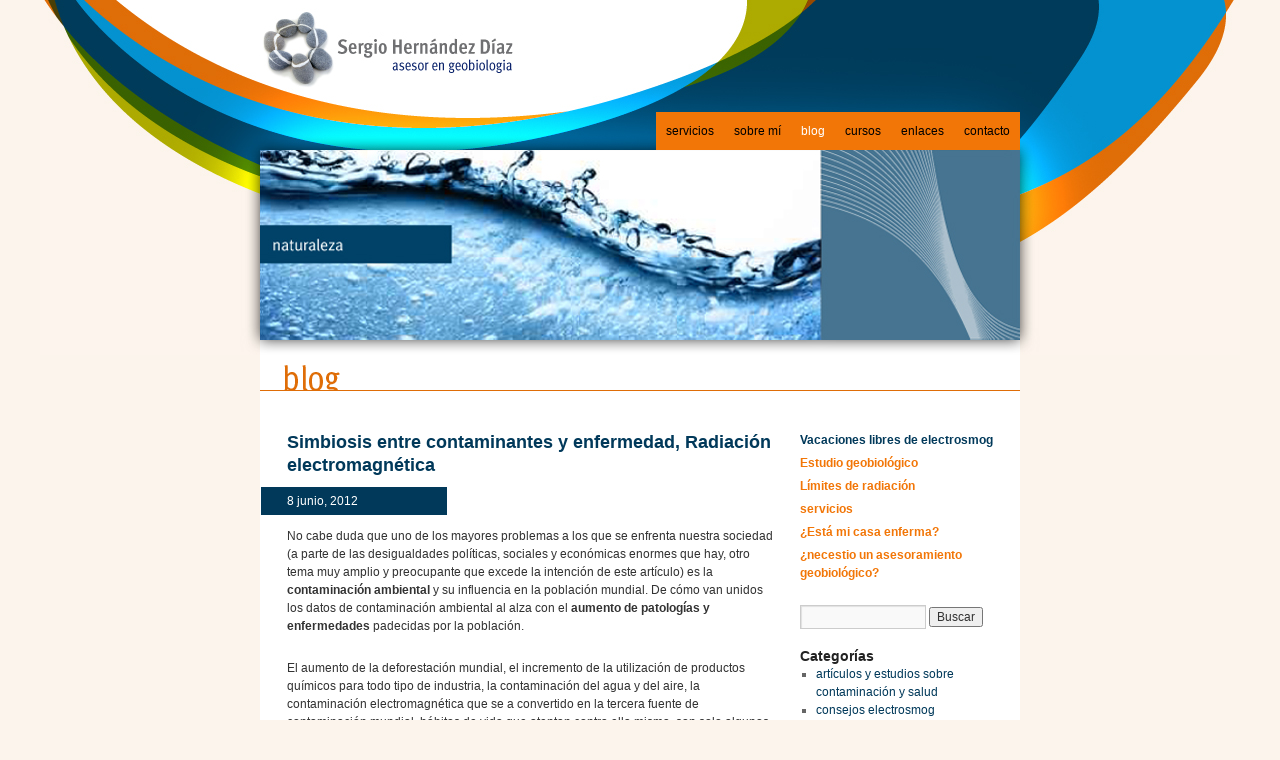

--- FILE ---
content_type: text/html; charset=UTF-8
request_url: https://www.sergiohernandezdiaz.com/datos/1891/
body_size: 23822
content:
<!DOCTYPE html>
<html dir="ltr" lang="es">
<head>
<meta charset="UTF-8" />
<meta name="google-site-verification" content="dJ1BJkoSvhdfHDUD0FqbYTVR1-ZidyvFCQC3yHEdPvk" />

<link rel="profile" href="http://gmpg.org/xfn/11" />
<link rel="stylesheet" type="text/css" media="all" href="https://www.sergiohernandezdiaz.com/wp-content/themes/sergio/style.css" />
	<link rel="pingback" href="https://www.sergiohernandezdiaz.com/xmlrpc.php" />
<link rel="shortcut icon" href="../imagenes/favicon.ico"/>
<link rel="dns-prefetch" href="//cdn.hu-manity.co" />
		<!-- Cookie Compliance -->
		<script type="text/javascript">var huOptions = {"appID":"wwwsergiohernandezdiazcom-ea48d9f","currentLanguage":"es","blocking":true,"globalCookie":false,"customProviders":[],"customPatterns":[]};</script>
		<script type="text/javascript" src="//cdn.hu-manity.co/hu-banner.min.js"></script>
		<!-- All in One SEO 4.6.6 - aioseo.com -->
		<title>Simbiosis entre contaminantes y enfermedad | geobiología y contaminación electromagnética</title>
		<meta name="description" content="Artículo que pone en evidencia como la contaminación ambiental, concretamente la contaminación electromagnética, influyen de manera determinante en la salud." />
		<meta name="robots" content="max-image-preview:large" />
		<meta name="keywords" content="contaminación electromagnética,contaminación ambiental,cancer,autismo,alzehimer" />
		<link rel="canonical" href="https://www.sergiohernandezdiaz.com/datos/1891/" />
		<meta name="generator" content="All in One SEO (AIOSEO) 4.6.6" />
		<script type="application/ld+json" class="aioseo-schema">
			{"@context":"https:\/\/schema.org","@graph":[{"@type":"Article","@id":"https:\/\/www.sergiohernandezdiaz.com\/datos\/1891\/#article","name":"Simbiosis entre contaminantes y enfermedad | geobiolog\u00eda y contaminaci\u00f3n electromagn\u00e9tica","headline":"Simbiosis entre contaminantes y enfermedad, Radiaci\u00f3n electromagn\u00e9tica","author":{"@id":"https:\/\/www.sergiohernandezdiaz.com\/author\/sergio\/#author"},"publisher":{"@id":"https:\/\/www.sergiohernandezdiaz.com\/#organization"},"image":{"@type":"ImageObject","url":"https:\/\/www.sergiohernandezdiaz.com\/wp-content\/uploads\/2012\/06\/tm-por-habitante.jpg","@id":"https:\/\/www.sergiohernandezdiaz.com\/datos\/1891\/#articleImage","width":483,"height":304},"datePublished":"2012-06-08T13:16:19+00:00","dateModified":"2012-06-12T16:13:05+00:00","inLanguage":"es-ES","mainEntityOfPage":{"@id":"https:\/\/www.sergiohernandezdiaz.com\/datos\/1891\/#webpage"},"isPartOf":{"@id":"https:\/\/www.sergiohernandezdiaz.com\/datos\/1891\/#webpage"},"articleSection":"blog, contaminaci\u00f3n electromagn\u00e9tica, datos"},{"@type":"BreadcrumbList","@id":"https:\/\/www.sergiohernandezdiaz.com\/datos\/1891\/#breadcrumblist","itemListElement":[{"@type":"ListItem","@id":"https:\/\/www.sergiohernandezdiaz.com\/#listItem","position":1,"name":"Hogar","item":"https:\/\/www.sergiohernandezdiaz.com\/","nextItem":"https:\/\/www.sergiohernandezdiaz.com\/category\/datos\/#listItem"},{"@type":"ListItem","@id":"https:\/\/www.sergiohernandezdiaz.com\/category\/datos\/#listItem","position":2,"name":"datos","item":"https:\/\/www.sergiohernandezdiaz.com\/category\/datos\/","nextItem":"https:\/\/www.sergiohernandezdiaz.com\/datos\/1891\/#listItem","previousItem":"https:\/\/www.sergiohernandezdiaz.com\/#listItem"},{"@type":"ListItem","@id":"https:\/\/www.sergiohernandezdiaz.com\/datos\/1891\/#listItem","position":3,"name":"Simbiosis entre contaminantes y enfermedad, Radiaci\u00f3n electromagn\u00e9tica","previousItem":"https:\/\/www.sergiohernandezdiaz.com\/category\/datos\/#listItem"}]},{"@type":"Organization","@id":"https:\/\/www.sergiohernandezdiaz.com\/#organization","name":"geobiolog\u00eda y contaminaci\u00f3n electromagn\u00e9tica","description":"Estudios de contaminaci\u00f3n ambiental para crear espacios libres de contaminaci\u00f3n.","url":"https:\/\/www.sergiohernandezdiaz.com\/","logo":{"@type":"ImageObject","url":"https:\/\/www.sergiohernandezdiaz.com\/wp-content\/uploads\/2021\/02\/logo-google-plus.jpg","@id":"https:\/\/www.sergiohernandezdiaz.com\/datos\/1891\/#organizationLogo","width":1240,"height":480},"image":{"@id":"https:\/\/www.sergiohernandezdiaz.com\/datos\/1891\/#organizationLogo"}},{"@type":"Person","@id":"https:\/\/www.sergiohernandezdiaz.com\/author\/sergio\/#author","url":"https:\/\/www.sergiohernandezdiaz.com\/author\/sergio\/","name":"sergio","image":{"@type":"ImageObject","@id":"https:\/\/www.sergiohernandezdiaz.com\/datos\/1891\/#authorImage","url":"https:\/\/secure.gravatar.com\/avatar\/9f3ec9ade559133415e3fd94d5c84637?s=96&d=blank&r=g","width":96,"height":96,"caption":"sergio"}},{"@type":"WebPage","@id":"https:\/\/www.sergiohernandezdiaz.com\/datos\/1891\/#webpage","url":"https:\/\/www.sergiohernandezdiaz.com\/datos\/1891\/","name":"Simbiosis entre contaminantes y enfermedad | geobiolog\u00eda y contaminaci\u00f3n electromagn\u00e9tica","description":"Art\u00edculo que pone en evidencia como la contaminaci\u00f3n ambiental, concretamente la contaminaci\u00f3n electromagn\u00e9tica, influyen de manera determinante en la salud.","inLanguage":"es-ES","isPartOf":{"@id":"https:\/\/www.sergiohernandezdiaz.com\/#website"},"breadcrumb":{"@id":"https:\/\/www.sergiohernandezdiaz.com\/datos\/1891\/#breadcrumblist"},"author":{"@id":"https:\/\/www.sergiohernandezdiaz.com\/author\/sergio\/#author"},"creator":{"@id":"https:\/\/www.sergiohernandezdiaz.com\/author\/sergio\/#author"},"datePublished":"2012-06-08T13:16:19+00:00","dateModified":"2012-06-12T16:13:05+00:00"},{"@type":"WebSite","@id":"https:\/\/www.sergiohernandezdiaz.com\/#website","url":"https:\/\/www.sergiohernandezdiaz.com\/","name":"geobiolog\u00eda y contaminaci\u00f3n electromagn\u00e9tica","description":"Estudios de contaminaci\u00f3n ambiental para crear espacios libres de contaminaci\u00f3n.","inLanguage":"es-ES","publisher":{"@id":"https:\/\/www.sergiohernandezdiaz.com\/#organization"}}]}
		</script>
		<!-- All in One SEO -->

<script type="text/javascript" id="wpp-js" src="https://www.sergiohernandezdiaz.com/wp-content/plugins/wordpress-popular-posts/assets/js/wpp.min.js" data-sampling="0" data-sampling-rate="100" data-api-url="https://www.sergiohernandezdiaz.com/wp-json/wordpress-popular-posts" data-post-id="1891" data-token="dd27b16955" data-lang="0" data-debug="0"></script>
<link rel='dns-prefetch' href='//www.sergiohernandezdiaz.com' />
<link rel="alternate" type="application/rss+xml" title="geobiología y contaminación electromagnética &raquo; Feed" href="https://www.sergiohernandezdiaz.com/feed/" />
<link rel="alternate" type="application/rss+xml" title="geobiología y contaminación electromagnética &raquo; Feed de los comentarios" href="https://www.sergiohernandezdiaz.com/comments/feed/" />
<link rel="alternate" type="application/rss+xml" title="geobiología y contaminación electromagnética &raquo; Comentario Simbiosis entre contaminantes y enfermedad, Radiación electromagnética del feed" href="https://www.sergiohernandezdiaz.com/datos/1891/feed/" />
<!-- This site is powered by Shareaholic - https://shareaholic.com -->
<script type='text/javascript' data-cfasync='false'>
  //<![CDATA[
    _SHR_SETTINGS = {"endpoints":{"local_recs_url":"https:\/\/www.sergiohernandezdiaz.com\/wp-admin\/admin-ajax.php?action=shareaholic_permalink_related","share_counts_url":"https:\/\/www.sergiohernandezdiaz.com\/wp-admin\/admin-ajax.php?action=shareaholic_share_counts_api"}};
  //]]>
</script>
<script type='text/javascript' data-cfasync='false'
        src='//dsms0mj1bbhn4.cloudfront.net/assets/pub/shareaholic.js'
        data-shr-siteid='38f0768f0678b31fc10bd85d80fd5a71' async='async' >
</script>

<!-- Shareaholic Content Tags -->
<meta name='shareaholic:site_name' content='geobiología y contaminación electromagnética' />
<meta name='shareaholic:language' content='es' />
<meta name='shareaholic:url' content='https://www.sergiohernandezdiaz.com/datos/1891/' />
<meta name='shareaholic:keywords' content='contaminación electromagnética, contaminación ambiental, cancer, autismo, alzehimer, blog, datos' />
<meta name='shareaholic:article_published_time' content='2012-06-08T13:16:19+00:00' />
<meta name='shareaholic:article_modified_time' content='2023-03-23T16:27:59+00:00' />
<meta name='shareaholic:shareable_page' content='true' />
<meta name='shareaholic:article_author_name' content='sergio' />
<meta name='shareaholic:site_id' content='38f0768f0678b31fc10bd85d80fd5a71' />
<meta name='shareaholic:wp_version' content='7.6.1.2' />
<meta name='shareaholic:image' content='http://www.sergiohernandezdiaz.com/wp-content/uploads/2012/06/tm-por-habitante.jpg' />
<!-- Shareaholic Content Tags End -->

<!-- Shareaholic Open Graph Tags -->
<meta property='og:image' content='http://www.sergiohernandezdiaz.com/wp-content/uploads/2012/06/tm-por-habitante.jpg' />
<!-- Shareaholic Open Graph Tags End -->
<script type="text/javascript">
/* <![CDATA[ */
window._wpemojiSettings = {"baseUrl":"https:\/\/s.w.org\/images\/core\/emoji\/15.0.3\/72x72\/","ext":".png","svgUrl":"https:\/\/s.w.org\/images\/core\/emoji\/15.0.3\/svg\/","svgExt":".svg","source":{"concatemoji":"https:\/\/www.sergiohernandezdiaz.com\/wp-includes\/js\/wp-emoji-release.min.js?ver=6.5.7"}};
/*! This file is auto-generated */
!function(i,n){var o,s,e;function c(e){try{var t={supportTests:e,timestamp:(new Date).valueOf()};sessionStorage.setItem(o,JSON.stringify(t))}catch(e){}}function p(e,t,n){e.clearRect(0,0,e.canvas.width,e.canvas.height),e.fillText(t,0,0);var t=new Uint32Array(e.getImageData(0,0,e.canvas.width,e.canvas.height).data),r=(e.clearRect(0,0,e.canvas.width,e.canvas.height),e.fillText(n,0,0),new Uint32Array(e.getImageData(0,0,e.canvas.width,e.canvas.height).data));return t.every(function(e,t){return e===r[t]})}function u(e,t,n){switch(t){case"flag":return n(e,"\ud83c\udff3\ufe0f\u200d\u26a7\ufe0f","\ud83c\udff3\ufe0f\u200b\u26a7\ufe0f")?!1:!n(e,"\ud83c\uddfa\ud83c\uddf3","\ud83c\uddfa\u200b\ud83c\uddf3")&&!n(e,"\ud83c\udff4\udb40\udc67\udb40\udc62\udb40\udc65\udb40\udc6e\udb40\udc67\udb40\udc7f","\ud83c\udff4\u200b\udb40\udc67\u200b\udb40\udc62\u200b\udb40\udc65\u200b\udb40\udc6e\u200b\udb40\udc67\u200b\udb40\udc7f");case"emoji":return!n(e,"\ud83d\udc26\u200d\u2b1b","\ud83d\udc26\u200b\u2b1b")}return!1}function f(e,t,n){var r="undefined"!=typeof WorkerGlobalScope&&self instanceof WorkerGlobalScope?new OffscreenCanvas(300,150):i.createElement("canvas"),a=r.getContext("2d",{willReadFrequently:!0}),o=(a.textBaseline="top",a.font="600 32px Arial",{});return e.forEach(function(e){o[e]=t(a,e,n)}),o}function t(e){var t=i.createElement("script");t.src=e,t.defer=!0,i.head.appendChild(t)}"undefined"!=typeof Promise&&(o="wpEmojiSettingsSupports",s=["flag","emoji"],n.supports={everything:!0,everythingExceptFlag:!0},e=new Promise(function(e){i.addEventListener("DOMContentLoaded",e,{once:!0})}),new Promise(function(t){var n=function(){try{var e=JSON.parse(sessionStorage.getItem(o));if("object"==typeof e&&"number"==typeof e.timestamp&&(new Date).valueOf()<e.timestamp+604800&&"object"==typeof e.supportTests)return e.supportTests}catch(e){}return null}();if(!n){if("undefined"!=typeof Worker&&"undefined"!=typeof OffscreenCanvas&&"undefined"!=typeof URL&&URL.createObjectURL&&"undefined"!=typeof Blob)try{var e="postMessage("+f.toString()+"("+[JSON.stringify(s),u.toString(),p.toString()].join(",")+"));",r=new Blob([e],{type:"text/javascript"}),a=new Worker(URL.createObjectURL(r),{name:"wpTestEmojiSupports"});return void(a.onmessage=function(e){c(n=e.data),a.terminate(),t(n)})}catch(e){}c(n=f(s,u,p))}t(n)}).then(function(e){for(var t in e)n.supports[t]=e[t],n.supports.everything=n.supports.everything&&n.supports[t],"flag"!==t&&(n.supports.everythingExceptFlag=n.supports.everythingExceptFlag&&n.supports[t]);n.supports.everythingExceptFlag=n.supports.everythingExceptFlag&&!n.supports.flag,n.DOMReady=!1,n.readyCallback=function(){n.DOMReady=!0}}).then(function(){return e}).then(function(){var e;n.supports.everything||(n.readyCallback(),(e=n.source||{}).concatemoji?t(e.concatemoji):e.wpemoji&&e.twemoji&&(t(e.twemoji),t(e.wpemoji)))}))}((window,document),window._wpemojiSettings);
/* ]]> */
</script>
<style id='wp-emoji-styles-inline-css' type='text/css'>

	img.wp-smiley, img.emoji {
		display: inline !important;
		border: none !important;
		box-shadow: none !important;
		height: 1em !important;
		width: 1em !important;
		margin: 0 0.07em !important;
		vertical-align: -0.1em !important;
		background: none !important;
		padding: 0 !important;
	}
</style>
<link rel='stylesheet' id='wp-block-library-css' href='https://www.sergiohernandezdiaz.com/wp-includes/css/dist/block-library/style.min.css?ver=6.5.7' type='text/css' media='all' />
<style id='classic-theme-styles-inline-css' type='text/css'>
/*! This file is auto-generated */
.wp-block-button__link{color:#fff;background-color:#32373c;border-radius:9999px;box-shadow:none;text-decoration:none;padding:calc(.667em + 2px) calc(1.333em + 2px);font-size:1.125em}.wp-block-file__button{background:#32373c;color:#fff;text-decoration:none}
</style>
<style id='global-styles-inline-css' type='text/css'>
body{--wp--preset--color--black: #000000;--wp--preset--color--cyan-bluish-gray: #abb8c3;--wp--preset--color--white: #ffffff;--wp--preset--color--pale-pink: #f78da7;--wp--preset--color--vivid-red: #cf2e2e;--wp--preset--color--luminous-vivid-orange: #ff6900;--wp--preset--color--luminous-vivid-amber: #fcb900;--wp--preset--color--light-green-cyan: #7bdcb5;--wp--preset--color--vivid-green-cyan: #00d084;--wp--preset--color--pale-cyan-blue: #8ed1fc;--wp--preset--color--vivid-cyan-blue: #0693e3;--wp--preset--color--vivid-purple: #9b51e0;--wp--preset--gradient--vivid-cyan-blue-to-vivid-purple: linear-gradient(135deg,rgba(6,147,227,1) 0%,rgb(155,81,224) 100%);--wp--preset--gradient--light-green-cyan-to-vivid-green-cyan: linear-gradient(135deg,rgb(122,220,180) 0%,rgb(0,208,130) 100%);--wp--preset--gradient--luminous-vivid-amber-to-luminous-vivid-orange: linear-gradient(135deg,rgba(252,185,0,1) 0%,rgba(255,105,0,1) 100%);--wp--preset--gradient--luminous-vivid-orange-to-vivid-red: linear-gradient(135deg,rgba(255,105,0,1) 0%,rgb(207,46,46) 100%);--wp--preset--gradient--very-light-gray-to-cyan-bluish-gray: linear-gradient(135deg,rgb(238,238,238) 0%,rgb(169,184,195) 100%);--wp--preset--gradient--cool-to-warm-spectrum: linear-gradient(135deg,rgb(74,234,220) 0%,rgb(151,120,209) 20%,rgb(207,42,186) 40%,rgb(238,44,130) 60%,rgb(251,105,98) 80%,rgb(254,248,76) 100%);--wp--preset--gradient--blush-light-purple: linear-gradient(135deg,rgb(255,206,236) 0%,rgb(152,150,240) 100%);--wp--preset--gradient--blush-bordeaux: linear-gradient(135deg,rgb(254,205,165) 0%,rgb(254,45,45) 50%,rgb(107,0,62) 100%);--wp--preset--gradient--luminous-dusk: linear-gradient(135deg,rgb(255,203,112) 0%,rgb(199,81,192) 50%,rgb(65,88,208) 100%);--wp--preset--gradient--pale-ocean: linear-gradient(135deg,rgb(255,245,203) 0%,rgb(182,227,212) 50%,rgb(51,167,181) 100%);--wp--preset--gradient--electric-grass: linear-gradient(135deg,rgb(202,248,128) 0%,rgb(113,206,126) 100%);--wp--preset--gradient--midnight: linear-gradient(135deg,rgb(2,3,129) 0%,rgb(40,116,252) 100%);--wp--preset--font-size--small: 13px;--wp--preset--font-size--medium: 20px;--wp--preset--font-size--large: 36px;--wp--preset--font-size--x-large: 42px;--wp--preset--spacing--20: 0.44rem;--wp--preset--spacing--30: 0.67rem;--wp--preset--spacing--40: 1rem;--wp--preset--spacing--50: 1.5rem;--wp--preset--spacing--60: 2.25rem;--wp--preset--spacing--70: 3.38rem;--wp--preset--spacing--80: 5.06rem;--wp--preset--shadow--natural: 6px 6px 9px rgba(0, 0, 0, 0.2);--wp--preset--shadow--deep: 12px 12px 50px rgba(0, 0, 0, 0.4);--wp--preset--shadow--sharp: 6px 6px 0px rgba(0, 0, 0, 0.2);--wp--preset--shadow--outlined: 6px 6px 0px -3px rgba(255, 255, 255, 1), 6px 6px rgba(0, 0, 0, 1);--wp--preset--shadow--crisp: 6px 6px 0px rgba(0, 0, 0, 1);}:where(.is-layout-flex){gap: 0.5em;}:where(.is-layout-grid){gap: 0.5em;}body .is-layout-flex{display: flex;}body .is-layout-flex{flex-wrap: wrap;align-items: center;}body .is-layout-flex > *{margin: 0;}body .is-layout-grid{display: grid;}body .is-layout-grid > *{margin: 0;}:where(.wp-block-columns.is-layout-flex){gap: 2em;}:where(.wp-block-columns.is-layout-grid){gap: 2em;}:where(.wp-block-post-template.is-layout-flex){gap: 1.25em;}:where(.wp-block-post-template.is-layout-grid){gap: 1.25em;}.has-black-color{color: var(--wp--preset--color--black) !important;}.has-cyan-bluish-gray-color{color: var(--wp--preset--color--cyan-bluish-gray) !important;}.has-white-color{color: var(--wp--preset--color--white) !important;}.has-pale-pink-color{color: var(--wp--preset--color--pale-pink) !important;}.has-vivid-red-color{color: var(--wp--preset--color--vivid-red) !important;}.has-luminous-vivid-orange-color{color: var(--wp--preset--color--luminous-vivid-orange) !important;}.has-luminous-vivid-amber-color{color: var(--wp--preset--color--luminous-vivid-amber) !important;}.has-light-green-cyan-color{color: var(--wp--preset--color--light-green-cyan) !important;}.has-vivid-green-cyan-color{color: var(--wp--preset--color--vivid-green-cyan) !important;}.has-pale-cyan-blue-color{color: var(--wp--preset--color--pale-cyan-blue) !important;}.has-vivid-cyan-blue-color{color: var(--wp--preset--color--vivid-cyan-blue) !important;}.has-vivid-purple-color{color: var(--wp--preset--color--vivid-purple) !important;}.has-black-background-color{background-color: var(--wp--preset--color--black) !important;}.has-cyan-bluish-gray-background-color{background-color: var(--wp--preset--color--cyan-bluish-gray) !important;}.has-white-background-color{background-color: var(--wp--preset--color--white) !important;}.has-pale-pink-background-color{background-color: var(--wp--preset--color--pale-pink) !important;}.has-vivid-red-background-color{background-color: var(--wp--preset--color--vivid-red) !important;}.has-luminous-vivid-orange-background-color{background-color: var(--wp--preset--color--luminous-vivid-orange) !important;}.has-luminous-vivid-amber-background-color{background-color: var(--wp--preset--color--luminous-vivid-amber) !important;}.has-light-green-cyan-background-color{background-color: var(--wp--preset--color--light-green-cyan) !important;}.has-vivid-green-cyan-background-color{background-color: var(--wp--preset--color--vivid-green-cyan) !important;}.has-pale-cyan-blue-background-color{background-color: var(--wp--preset--color--pale-cyan-blue) !important;}.has-vivid-cyan-blue-background-color{background-color: var(--wp--preset--color--vivid-cyan-blue) !important;}.has-vivid-purple-background-color{background-color: var(--wp--preset--color--vivid-purple) !important;}.has-black-border-color{border-color: var(--wp--preset--color--black) !important;}.has-cyan-bluish-gray-border-color{border-color: var(--wp--preset--color--cyan-bluish-gray) !important;}.has-white-border-color{border-color: var(--wp--preset--color--white) !important;}.has-pale-pink-border-color{border-color: var(--wp--preset--color--pale-pink) !important;}.has-vivid-red-border-color{border-color: var(--wp--preset--color--vivid-red) !important;}.has-luminous-vivid-orange-border-color{border-color: var(--wp--preset--color--luminous-vivid-orange) !important;}.has-luminous-vivid-amber-border-color{border-color: var(--wp--preset--color--luminous-vivid-amber) !important;}.has-light-green-cyan-border-color{border-color: var(--wp--preset--color--light-green-cyan) !important;}.has-vivid-green-cyan-border-color{border-color: var(--wp--preset--color--vivid-green-cyan) !important;}.has-pale-cyan-blue-border-color{border-color: var(--wp--preset--color--pale-cyan-blue) !important;}.has-vivid-cyan-blue-border-color{border-color: var(--wp--preset--color--vivid-cyan-blue) !important;}.has-vivid-purple-border-color{border-color: var(--wp--preset--color--vivid-purple) !important;}.has-vivid-cyan-blue-to-vivid-purple-gradient-background{background: var(--wp--preset--gradient--vivid-cyan-blue-to-vivid-purple) !important;}.has-light-green-cyan-to-vivid-green-cyan-gradient-background{background: var(--wp--preset--gradient--light-green-cyan-to-vivid-green-cyan) !important;}.has-luminous-vivid-amber-to-luminous-vivid-orange-gradient-background{background: var(--wp--preset--gradient--luminous-vivid-amber-to-luminous-vivid-orange) !important;}.has-luminous-vivid-orange-to-vivid-red-gradient-background{background: var(--wp--preset--gradient--luminous-vivid-orange-to-vivid-red) !important;}.has-very-light-gray-to-cyan-bluish-gray-gradient-background{background: var(--wp--preset--gradient--very-light-gray-to-cyan-bluish-gray) !important;}.has-cool-to-warm-spectrum-gradient-background{background: var(--wp--preset--gradient--cool-to-warm-spectrum) !important;}.has-blush-light-purple-gradient-background{background: var(--wp--preset--gradient--blush-light-purple) !important;}.has-blush-bordeaux-gradient-background{background: var(--wp--preset--gradient--blush-bordeaux) !important;}.has-luminous-dusk-gradient-background{background: var(--wp--preset--gradient--luminous-dusk) !important;}.has-pale-ocean-gradient-background{background: var(--wp--preset--gradient--pale-ocean) !important;}.has-electric-grass-gradient-background{background: var(--wp--preset--gradient--electric-grass) !important;}.has-midnight-gradient-background{background: var(--wp--preset--gradient--midnight) !important;}.has-small-font-size{font-size: var(--wp--preset--font-size--small) !important;}.has-medium-font-size{font-size: var(--wp--preset--font-size--medium) !important;}.has-large-font-size{font-size: var(--wp--preset--font-size--large) !important;}.has-x-large-font-size{font-size: var(--wp--preset--font-size--x-large) !important;}
.wp-block-navigation a:where(:not(.wp-element-button)){color: inherit;}
:where(.wp-block-post-template.is-layout-flex){gap: 1.25em;}:where(.wp-block-post-template.is-layout-grid){gap: 1.25em;}
:where(.wp-block-columns.is-layout-flex){gap: 2em;}:where(.wp-block-columns.is-layout-grid){gap: 2em;}
.wp-block-pullquote{font-size: 1.5em;line-height: 1.6;}
</style>
<link rel='stylesheet' id='wordpress-popular-posts-css-css' href='https://www.sergiohernandezdiaz.com/wp-content/plugins/wordpress-popular-posts/assets/css/wpp.css?ver=7.0.1' type='text/css' media='all' />
<link rel="https://api.w.org/" href="https://www.sergiohernandezdiaz.com/wp-json/" /><link rel="alternate" type="application/json" href="https://www.sergiohernandezdiaz.com/wp-json/wp/v2/posts/1891" /><link rel="EditURI" type="application/rsd+xml" title="RSD" href="https://www.sergiohernandezdiaz.com/xmlrpc.php?rsd" />
<meta name="generator" content="WordPress 6.5.7" />
<link rel='shortlink' href='https://www.sergiohernandezdiaz.com/?p=1891' />
<link rel="alternate" type="application/json+oembed" href="https://www.sergiohernandezdiaz.com/wp-json/oembed/1.0/embed?url=https%3A%2F%2Fwww.sergiohernandezdiaz.com%2Fdatos%2F1891%2F" />
<link rel="alternate" type="text/xml+oembed" href="https://www.sergiohernandezdiaz.com/wp-json/oembed/1.0/embed?url=https%3A%2F%2Fwww.sergiohernandezdiaz.com%2Fdatos%2F1891%2F&#038;format=xml" />
            <style id="wpp-loading-animation-styles">@-webkit-keyframes bgslide{from{background-position-x:0}to{background-position-x:-200%}}@keyframes bgslide{from{background-position-x:0}to{background-position-x:-200%}}.wpp-widget-block-placeholder,.wpp-shortcode-placeholder{margin:0 auto;width:60px;height:3px;background:#dd3737;background:linear-gradient(90deg,#dd3737 0%,#571313 10%,#dd3737 100%);background-size:200% auto;border-radius:3px;-webkit-animation:bgslide 1s infinite linear;animation:bgslide 1s infinite linear}</style>
            </head>

<body class="post-template-default single single-post postid-1891 single-format-standard cookies-not-set">
<div id="inferior">
<div id="wrapper" class="hfeed">
	<div id="header">
		<div id="masthead">
			<div id="branding" role="banner">
								<div id="site-title">
					<span>
						<a href="https://www.sergiohernandezdiaz.com/" title="geobiología y contaminación electromagnética" rel="home">geobiología y contaminación electromagnética</a>
					</span>
				</div>
                
                
                <div id="access" role="navigation">
			  				<div class="skip-link screen-reader-text"><a href="#content" title="Saltar al contenido">Saltar al contenido</a></div>
								<div class="menu-header"><ul id="menu-menuprincipal" class="menu"><li id="menu-item-2088" class="menu-item menu-item-type-post_type menu-item-object-page menu-item-2088"><a href="https://www.sergiohernandezdiaz.com/contacto_/">contacto</a></li>
<li id="menu-item-2096" class="menu-item menu-item-type-post_type menu-item-object-page menu-item-2096"><a href="https://www.sergiohernandezdiaz.com/enlaces_/">enlaces</a></li>
<li id="menu-item-1650" class="menu-item menu-item-type-post_type menu-item-object-page menu-item-1650"><a href="https://www.sergiohernandezdiaz.com/cursos/">cursos</a></li>
<li id="menu-item-61" class="menu-item menu-item-type-taxonomy menu-item-object-category current-post-ancestor current-menu-parent current-post-parent menu-item-61"><a href="https://www.sergiohernandezdiaz.com/category/blog/">blog</a></li>
<li id="menu-item-30" class="menu-item menu-item-type-post_type menu-item-object-page menu-item-30"><a href="https://www.sergiohernandezdiaz.com/sobre-mi/">sobre mí</a></li>
<li id="menu-item-29" class="menu-item menu-item-type-post_type menu-item-object-page menu-item-home menu-item-29"><a href="https://www.sergiohernandezdiaz.com/">servicios</a></li>
</ul></div>			</div><!-- #access -->
                
                
				<div id="site-description">Estudios de contaminación ambiental para crear espacios libres de contaminación.</div>

										
					                    
                    						                                        
                    
                    
                     
                   
					
					<img src="https://www.sergiohernandezdiaz.com/wp-content/uploads/2011/03/imagen.jpg" width="760" height="190" alt="Sergio, geobiologia" >
                    

                    
                    
			</div><!-- #branding -->

			
		</div><!-- #masthead -->
	</div><!-- #header -->
    <div id="sombra"></div>
    <div id="submenugeo"><img src="https://www.sergiohernandezdiaz.com/wp-content/uploads/2011/03/tipo_titulo_blog.gif"  height="30" alt="811"></div>

	<div id="main">

		<div id="container">
			<div id="content" role="main">
            


	

				<div id="post-1891" class="post-1891 post type-post status-publish format-standard hentry category-blog category-contaminacion-electromagnetica category-datos">
					<h1 class="entry-title">Simbiosis entre contaminantes y enfermedad, Radiación electromagnética</h1>

					<div class="entry-meta">
						 <a href="https://www.sergiohernandezdiaz.com/datos/1891/" title="13:16" rel="bookmark"><span class="entry-date">8 junio, 2012</span></a> 					</div><!-- .entry-meta -->

					<div class="entry-content">
						<p>No cabe duda que uno de los mayores problemas a los que se enfrenta nuestra sociedad (a parte de las desigualdades políticas, sociales y económicas enormes que hay, otro tema muy amplio y preocupante que excede la intención de este artículo) es la <strong>contaminación ambiental</strong> y su influencia en la población mundial. De cómo van unidos los datos de contaminación ambiental al alza con el <strong>aumento de patologías y enfermedades</strong> padecidas por la población.</p>
<p>El aumento de la deforestación mundial, el incremento de la utilización de productos químicos para todo tipo de industria, la contaminación del agua y del aire, la contaminación electromagnética que se a convertido en la tercera fuente de contaminación mundial, hábitos de vida que atentan contra ella misma, son solo algunos de los parámetros que han aumentado exponencialmente en las últimas décadas en el mundo y por lo tanto repercuten directamente sobre los seres vivos del planeta.</p>
<h3>Vamos por partes:</h3>
<p>La Organización Mundial de la Salud estima que un 23% de las enfermedades y un 24% de los fallecimientos tienen que ver con el estado del medio ambiente.</p>
<p>La Agencia Europea de Medio Ambiente, estimaba que el porcentaje de enfermedades de causa ambiental estaría entre el 22 y el 33%. Estos casos sólo hablan de <strong>muertes directamente relacionadas con la contaminación ambiental</strong>, los casos de personas afectadas que todavía no han muerto y por lo tanto no tienen el triste honor de ser un nº en esa lista, nos hablaría de un porcentaje cercano al 100% de personas afectadas en distintos rangos por la contaminación ambiental, o sea todos estamos expuestos a estos agentes contaminantes y según los hábitos de consumo y formas de vida, marcarán directamente cómo y en qué medida nos veremos afectados.</p>
<p>Múltiples estudios ponen de relieve como hay una relación más que evidente entre los <strong>contaminantes ambientales y muchas enfermedades (entre ellas el cáncer).</strong> No hay que pensar que este cóctel de sustancias y radiaciones actúan de forma aisladas y subestimar la <strong>interacción</strong> que ocurre entre ellas, lo que hace más difícil encontrar el culpable directo de las enfermedades, precisamente esto es una de las limitaciones existentes en la mayoría de los estudios realizados, ya que en la vida real por ejemplo, <strong>no es posible separar las radiaciones</strong> electromagnéticas de las sustancias químicas con las que tenemos contacto a diario.</p>
<p>Sustancias como<em> <strong>hexaclorobenceno, lindano, policlorobifenilos, policarbonatos, dioxinas, DDT, ftalatos, compuestos perfluorados, endosulfán,  almizcles sintéticos, alquilfenoles, amianto, bisfenol A, Compuestos perfluorados, dimetilfumarato, dioxinas, disolventes, formaldehído, fármacos contaminantes, hidrocarburos, hidrocarburos poliaromáticos (PAHs), Inhibidores de llama bromados, mercurio y plomo, nanopartículas, organoestánnicos, PCBs, parafinas cloradas, pesticidas</strong></em>, son sustancias sobre las que, con frecuencia, hay una nutrida literatura científica que las asocia a los más diversos posibles  problemas sanitarios.</p>
<p>Son sustancias que llegan a nosotros a través de la dieta, del agua, del aire, de cosméticos, perfumes, pinturas, barnices, mobiliario, electrodomésticos (ordenadores, televisores, teléfonos móviles, etc.), textiles, utensilios de cocina, etc., o sea están totalmente integrados en nuestro ambiente y vida.</p>
<p>Y cuando se dice que estas sustancias están en niveles por debajo de los límites establecidos (cuando los hay, que esa es otra) no es sinónimo de buena salud o que no conllevan peligro, son <strong>compuestos bioacumulativos</strong>, que con el tiempo acaban saturando nuestros sistemas biológicos, ya que están presente en multitud de productos y tecnología y la realidad es que  <strong>a  niveles considerados “<em>bajos</em>” producen efectos biológicos, a veces incluso más que los niveles más “<em>altos</em>”.</strong> (<strong>Olea N. CONAMA. Madrid 2004</strong>)</p>
<p>Un detalle, en los últimos treinta años la Agencia Internacional para la Investigación sobre el Cáncer de la Organización Mundial de la Salud sólo ha analizado unas <strong>900 sustancias sospechosas</strong> de ser cancerígenas, de entre las centenares de miles de sustancias que la industria ha generado. Que no habían sido más sustancias las estudiadas no porque no las hubiera sino porque nadie había encargado tales estudios. Y apuntaba cómo de entre todas esas sustancias que habían sido estudiadas sólo una ha sido clasificada como no cancerígena, <em><strong>95 como claramente cancerígenas, 307 como probablemente cancerígenas y 497 que aún no han sido evaluadas adecuadamente</strong></em>. Denuncian que, pese a ello, muchas de las sustancias más peligrosas siguen utilizándose generalizadamente, como sucede con el benceno.</p>
<h3>Volvamos a la correlación entre el incremento del cáncer, infertilidad, alteraciones hormonales, problemas neurológicos, inmunológicos, etc., y la contaminación ambiental, poniendo en relieve su íntima correlación.</h3>
<p>La <strong>contaminación electromagnética</strong>, es una de los agentes contaminantes que más se ha desarrollado en las últimas décadas, según los datos estadísticos del sector de las telecomunicaciones (CMT) en España, en el año <span style="text-decoration: underline;"><strong>1997</strong> había</span> <span style="text-decoration: underline;"><strong>1</strong><strong>0,2 líneas de telefonía móvil por cada 100 habitantes</strong></span> (37 millones de habitantes en España), unos <strong><span style="color: #ff0000;">3.774.000</span></strong> teléfonos móviles, <strong><span style="color: #ff0000;">10,2 %</span></strong> de la población tendría línea de telefonía móvil.</p>
<div style="width: 493px" class="wp-caption alignnone"><img fetchpriority="high" decoding="async" title="nº de teléfonos móviles" src="http://www.sergiohernandezdiaz.com/wp-content/uploads/2012/06/tm-por-habitante.jpg" alt="nº de teléfonos móviles" width="483" height="304" /><p class="wp-caption-text">nº de teléfonos móviles en España</p></div>
<p><strong>E</strong><strong>n el año</strong> <strong><span style="text-decoration: underline;">2009</span></strong> <strong><span style="color: #000000;">habían activas</span></strong> <span style="text-decoration: underline;"><strong><span style="color: #ff0000;">53.044.660</span> líneas de telefonía móv</strong><strong>il</strong></span>, <strong><span style="color: #ff0000;">109,3</span> teléfonos móviles por cada 100 habitantes, más del 100% tenía teléfono móvil,</strong> <strong><span style="text-decoration: underline;"><span style="color: #ff0000;">14 veces más que la década anterior</span></span></strong>.</p>
<p><img decoding="async" title="nº de minutos" src="http://www.sergiohernandezdiaz.com/wp-content/uploads/2012/06/minutos-consumidos-TM.jpg" alt="nº de minutos" width="483" height="291" /></p>
<p>2011 es el año en el que más minutos se ha hablado de la historia de la telefonía móvil. Se consumieron <strong><span style="color: #ff0000;">72.263,4</span> millones de minutos</strong>, un 1,46% más que en el 2010 (71.208,35 millones de minutos) (ver gráfica)</p>
<p>Por supuesto este aumento de líneas de telefonía móvil conlleva un aumento de las infraestructuras asociadas a ella, como son las <strong>estaciones bases</strong>, repetidoras, etc., vamos a verlo en números:</p>
<p>En España en el año <span style="text-decoration: underline;"><strong>2003 habían <span style="color: #ff0000;">32616</span> estaciones base</strong></span> de telefonía móvil, en el año <strong>2009 ya habían <span style="color: #ff0000;">83004</span> estaciones base</strong> de telefonía móvil legales y registradas, un <strong><span style="color: #ff0000;">255%</span> más que seis años atrás</strong>.</p>
<p><img decoding="async" title="nº de antenas telefonía móvil" src="http://www.sergiohernandezdiaz.com/wp-content/uploads/2012/06/estaciones-base.jpg" alt="nº de antenas telefonía móvil" width="997" height="580" /></p>
<p><strong>Un incremento <span style="color: #ff0000;">medio anual de 8400 estaciones base</span></strong>, la gran mayoría en áreas densamente pobladas como son las ciudades, que sufren un incremento de las radiaciones electromagnéticas de alta frecuencia millones de veces superior a las que se tenía en la década anterior, a esto <strong>habría que sumar las estaciones de televisión y radio digital, estaciones de comunicaciones de policía, bomberos, protección civil, radares, redes wifi, teléfonos inalámbricos</strong>, etc., y por supuesto las <strong>estaciones base de telefonía móvil que no están legales</strong> y por lo tanto no están registradas que suponen cientos quizás miles de estaciones base de telefonía móvil más.</p>
<p>Los estudios científicos que han encontrado <strong>relación entre ondas electromagnéticas y efectos biológicos</strong>, ponen de manifiesto la relación entre <strong>densidad de potencia</strong> (<em>en niveles inferiores hasta millones de veces a los considerados como niveles máximos permitidos</em>) y <strong>tiempo de exposición</strong> como <strong>parámetros determinantes </strong>a la hora de encontrar esos efectos biológicos.</p>
<p>El incremento de toda la tecnología inalámbrica, <strong>antenas de diferentes frecuencias en el exterior y wifi, teléfonos inalámbricos</strong>, etc., que hemos incorporado al interior de nuestros hogares y espacios públicos, hacen que nuestra <strong>exposición</strong> a esta contaminación sea <strong>continua y por lo tanto un factor determinante en nuestra salud.</strong></p>
<p>Hasta la fecha existen dos estudios científicos publicados sobre antenas y cáncer, y ambos relacionan las <strong>antenas de telefonía</strong> con un <strong>i</strong><strong>ncremento de casos de cáncer</strong>. El primero de ellos, un estudio Israelí (<strong>Wolf y Wolf, 2004</strong>) publicado en &#8216;<em>International Journal of Cancer Prevention</em>&#8216;, indica un incremento de la incidencia de cáncer <strong>4,15 veces mayor</strong> en el área de influencia de una antena. El segundo, una investigación realizada en Alemania (<strong>Eger et al., 2004</strong>) y publicada en &#8216;<em>Unwelt medizin gesellschaft</em>&#8216;, concluye que el riesgo de contraer un <strong>cáncer se multiplica por</strong> <strong>3,29</strong> en el área interior de un radio de 400 metros de otra antena.</p>
<p>Estudios que relacionan la <strong>radiación electromagnética artificial</strong> a niveles bajos de exposición  (en relación con las normas internacionales vigentes) con las <strong>aberraciones cromosómicas</strong> (10-11) y con la <strong>rotura de la cadena de ADN</strong> (12).</p>
<p>Varios otros estudios han encontrado elevados <strong>casos de cáncer en adultos y cáncer infantil</strong> en las poblaciones residenciales que viven en las <strong>cercanías de antenas de transmisores de RF / MW</strong>, (1-2). Otros estudios  (3-4) reportan un aumento significativo en las tasas de cáncer en zonas residenciales con una <strong>exposición crónica</strong> a radares (puertos, aeropuertos, zonas militares, etc.). Por lo tanto existe una considerable evidencia epidemiológica científica que da razones a la preocupación pública. <strong><a href="http://ieeexplore.ieee.org/xpl/login.jsp?tp=&amp;arnumber=5386048&amp;url=http%3A%2F%2Fieeexplore.ieee.org%2Fiel5%2F5356753%2F5385934%2F05386048.pdf%3Farnumber%3D5386048">Szmigielski y Richter</a></strong> et al. (5, 6) <strong>informó que cuanto mayor es la exposición ocupacional, se produce un mayor riesgo de cáncer, en particular el cáncer hematopoyético / linfático y los tumores cerebrales</strong>.</p>
<p>Varios estudios previos publicados han encontrado mayores tasas de cáncer, especialmente leucemia, en las <strong>inmediaciones de radares y torres de transmisión</strong> (7-8). Dado que la exposición al campo lejano de radiofrecuencias incluye a toda la población, se podría hablar de un <strong>Carcinógeno genotóxico universal</strong>. Elwood (9) revisó seis estudios ocupacionales, encontrando tasas elevadas de cáncer en varios órganos del cuerpo en diferentes estudios independientes. Dado que todo el planeta está expuesto a las radiofrecuencias (en sus distintas señales y frecuencias, satelitales, radio, televisión, móvil, radar, wifi, etc.), <strong>es una radiación artificial omnipresente</strong>. Esto es especialmente preocupante para las <strong>poblaciones urbanas</strong> que están expuestas a una mayor densidad de potencia de ondas electromagnéticas.</p>
<h4>Los siguientes son enlaces a las recientes investigaciones para encontrar pruebas sólidas de que las emisiones de las antenas de telefonía móvil pueden tener efectos nocivos en una proporción significativa de la población expuesta:</h4>
<ul>
<li>Los <strong>habitantes que viven cerca de las estaciones base </strong>de telefonía móvil en riesgo de desarrollar <strong>problemas neuropsiquiátricos</strong> y algunos cambios en el desempeño de las funciones de comportamiento neurológico, ya sea por la facilitación o inhibición. <a href="http://www.ncbi.nlm.nih.gov/pubmed/16962663">Abdel Rassoul 2006</a></li>
<li>A pesar de una exposición a <strong>niveles muy bajos</strong> de radiación de antenas de telefonía móvil, los efectos s<strong>obre el bienestar y el rendimiento</strong> no se puede descartar<a href="http://www.ncbi.nlm.nih.gov/pubmed/16621850"> Hutter 2006</a></li>
<li>Informe<strong> REFLEX </strong>muestra que la radiación de telefonía móvil daña las células vivas in vitro (diciembre de 2004)</li>
<li>Se <strong>triplica el riesgo de cáncer </strong>cerca de antenas de telefonía móvil &#8211; 2004 Eger y Wolf &amp; Wolf 2004</li>
<li>Augner C (septiembre de 2008) las estaciones de base GSM: Efectos a corto plazo sobre el bienestar, y el <strong>bioelectromagnetismo</strong>.  <a href="http://www.powerwatch.org.uk/rf/wifi.asp">2008 19 de septiembre</a>.</li>
<li>J Everaert, Bauwens D, (2007) Un posible efecto de la radiación electromagnética de los móviles de estaciones base de telefonía en el número de <strong>crías de gorriones </strong>(Passer domesticus), <a href="http://www.ncbi.nlm.nih.gov/pubmed/17454083">Electromagn Biol Med</a>.  2007; 26 (1) :63-72.</li>
<li>Abdel Rassoul G et al, (marzo de 2007) <a href="http://www.ncbi.nlm.nih.gov/pubmed/17454083">los efectos neuroconductuales</a> entre los habitantes de los alrededores estaciones base de telefonía móvil, <strong>neurotoxicología</strong>.  2007 Mar; 28 (2) :434-40.</li>
<li>Teléfono móvil, tecnología GSM, <strong>incidencia cada vez mayor tumor en el cerebro</strong> (2003)</li>
</ul>
<p>Hay otra serie de datos que nos pueden dar una idea de porqué se hace muy poco  o más bien nada desde las instituciones públicas responsables (los niveles oficiales<sup>(1)</sup> establecidos como máximo de radiación, están vigentes desde la década de los 90 del siglo pasado, valores propuestos por El <strong>ICNIRP</strong> (International Commission on Non-lonizing Radiation Protection), cuyos conflictos de intereses la ponen en entredicho.</p>
<p>En España (en el resto del mundo, las cifras habría que multiplicarlas exponencialmente) el volumen de negocio de estas empresas de telecomunicaciones y el peso que tienen en la economía nacional es muy alto, con lo que la toma de decisiones que puedan afectar a este sector, cuentan directamente con su participación, cosa normal ya que son parte interesada. Lo que no es normal es el nivel de influencia que llegan a tener, ya que prácticamente son ellas las que se regulan, quedando los organismos oficiales de regulación a su entera disposición, esto provoca una <strong>legislación a la carta</strong>, haciendo caso omiso de las recomendaciones del parlamento europeo como organismo oficial y de organizaciones de diversa índole (médicos, ecologistas, organizaciones sindicales, etc.) que basados en múltiples estudios científicos y en la evidencia de las pruebas, <strong>piden una verdadera regulación del sector priorizando la salud de los ciudadanos y el medio ambiente</strong>.</p>
<p>El estado se ha embolsado <strong>1.647 millones de €</strong> en la última subasta del espectro radioeléctrico español (viendo las ganancias del sector &#8211;<a href="http://www.sergiohernandezdiaz.com/datos/datos-del-sector/"> ver</a>&#8211; parece una cifra hasta ridícula), otro aliciente para no restringir el sector.</p>
<p>La evolución de múltiples enfermedades, afecciones, cáncer, etc., parecen ir de la mano del incremento de la contaminación ambiental, llegando a tener líneas de tendencia prácticamente iguales.</p>
<p>Este mismo análisis se puede extrapolar a otros sectores económicos como son la industria farmacéutica, industria química, energéticas, que gozan de una “impunidad” proporcional al volumen de negocio que tienen.</p>
<p>Algunos ejemplos de aumento de enfermedades en las últimas décadas.</p>
<p>Casos de autismo:</p>
<p>En EEUU, en 1970 había 1 caso de autismo por cada 10000 habitantes, esa cifra se dobló en 1975, 1 de cada 5000, los datos de este milenio son estremecedores, datos del 2012 ponen de manifiesto que  1 de cada 88 habitantes tiene autismo, 114 veces más que hace 40 años.</p>
<p><img loading="lazy" decoding="async" title="evolución nº de casos de autismo" src="http://www.sergiohernandezdiaz.com/wp-content/uploads/2012/06/autismo-grafica.jpg" alt="nº de casos de autismo" width="482" height="290" /></p>
<p>Enfermedades neurodegenerativas Alzehimer y parkinson.</p>
<p>En el año 2000 se calculaba que la tasa de mortalidad era de 178 por cada 10000 habitantes en España, en la actualidad el nº de afectados asciende a 800.000, las <a href="http://www.consumer.es/web/es/salud/atencion_sanitaria/2011/01/17/198328.php">previsiones hablan del triple de casos en pocas decenas de años, 2.400.000</a>.</p>
<p><img loading="lazy" decoding="async" title="evolución casos de Alzehimer" src="http://www.sergiohernandezdiaz.com/wp-content/uploads/2012/06/afectados-alzehimer.jpg" alt="casos de Alzehimer" width="622" height="291" /></p>
<p>En total, unas 150.000 personas tienen la Enfermedad de Parkinson en España, de las que una quinta parte son menores de 50 años. Esta cifra la convierte en la segunda patología neurodegenerativa en número de afectados, tan solo por detrás del Alzheimer, se estima que los casos de esta enfermedad sigan creciendo.</p>
<p>Cáncer</p>
<p>A principios de la década de los ochenta, la mortalidad por casos de cáncer en España era de menos de 59.000 al año, en el año 2010 el cáncer mató a 107.355 en España, un 81% más en menos de treinta años, las previsiones para el año 2012, calculan que habrán mas de 208.000 afectados por algún tipo de cáncer en España, un aumento que nada tiene que ver con la variación demográfica, que referida a este periodo tiene un incremento del 24% más.</p>
<p><img loading="lazy" decoding="async" title="nº muertes cancer" src="http://www.sergiohernandezdiaz.com/wp-content/uploads/2012/06/ev_cancer.bmp" alt="nº muertes cancer" width="485" height="280" /></p>
<p>En la última década se han incrementado en un 13% las muertes por esta enfermedad, que afectará a uno de cada cuatro españoles, según datos del <a href="http://www.seom.org/en/prensa/el-cancer-en-espanyacom/103644-el-cancer-en-espana-2012?showall=1">Instituto Nacional de Estadística</a>.</p>
<p><span style="font-size: x-small;">Estimación de la mortalidad de todos los cánceres en mujeres, hombres y ambos grupos para los años 2006 y 2012. </span></p>
<p><span style="font-size: x-small;"><img loading="lazy" decoding="async" title="mortelidad cancer" src="http://www.sergiohernandezdiaz.com/wp-content/uploads/2012/06/graf_cancer_0morta.jpg" alt="mortelidad cancer" width="508" height="279" /> </span></p>
<p>En el resto del mundo los datos apuntan a la misma tendencia que en España, un panorama desolador, en el que se hace caso omiso de las advertencias de científicos, organizaciones independientes y recomendaciones de comisiones parlamentarias que claman por un cambio radical y la toma de medidas urgentes.</p>
<p><img loading="lazy" decoding="async" title="cancer en el mundo" src="http://www.sergiohernandezdiaz.com/wp-content/uploads/2012/06/GLOBOCAN_MAP-cancer-mundial.png" alt="cancer en el mundo" width="1024" height="768" /></p>
<p>Fuente: <a href="http://globocan.iarc.fr/map.asp?selection=280&amp;title=Todos+los+c%C3%A1nceres+de+IVA.+No-melanoma+c%C3%A1ncer+de+piel&amp;sex=0&amp;type=0&amp;statistic=2&amp;map=5&amp;window=1&amp;size=2&amp;colour=1&amp;scale=1&amp;submit=Ejecutar">globocan</a></p>
<p>Curiosos y tristes son los casos de glioma cerebral en adultos y los meduloblastomas en la edad infantil, cuya incidencia en la población cada vez es mayor y cada día afecta a un mayor nº de personas.</p>
<p><span style="font-size: x-small;">Estimación de la incidencia de todos los cánceres en mujeres, hombres y ambos grupos para los años 2006 y 2012. </span></p>
<p><span style="font-size: x-small;"><img loading="lazy" decoding="async" title="incidencio cancer" src="http://www.sergiohernandezdiaz.com/wp-content/uploads/2012/06/graf_cancer_0inciden.jpg" alt="incidencio cancer" width="505" height="280" /> </span></p>
<p>Hay <strong>evidencias firmes</strong> de relación entre este tipo de <strong>cáncer y la radiación electromagnética</strong>, sin embargo la respuesta de muchos profesionales especialistas se limitan a decir que no está totalmente probado y no son capaces de recomendar a los afectados que dejen de utilizar el móvil durante un tiempo como medida de <strong>precaución</strong>, una aberración y muestra de ignorancia total o simplemente el seguimiento de unas directrices bien definidas. Eso sí, están trabajando en nuevos medicamentos con los que se van a ganar un buen dinero y podrán decir que hacen algo, siento la demagogia, pero cuando el sistema está montado así, lo de buscar las causas y tomar medidas preventivas pasa a un segundo plano, con el consiguiente agravio a los seres vivos en general y pacientes en particular.</p>
<p>La evidencia está a la vista de todos, se quiera o no se quiera ver, <strong>no es posible disociar el aumento de la contaminación ambiental extendida a nivel mundial</strong>,con el incremento espectacular de todo tipo de enfermedades en todo el mundo, nuestros genes no cambian en treinta años dicen los expertos, las condiciones a las que estamos expuestos sí, esperar a que las nuevas generaciones nazcan directamente enfermos (buen negocio para algunos), intoxicados, con una esperanza de vida más alta siempre que se tomen los medicamentos pertinentes, con unos espermatozoides que ni siquiera podrán participar en unas para-olimpiadas por deficiencia exacerbada e incapacidad hasta para moverse, cuando la pérdida de diversidad biológica sea irreversible (otro gran negocio) con lo que la capacidad de elegir realmente, se difumina, y porqué no decirlo (como decía aquel) cuando las ranas críen pelos, parece que ese será el momento para que nos enfademos y hagamos algo.</p>
<p>El doctor <a href="http://www.sergiohernandezdiaz.com/blog/la-radiacion-electromagnetica-afecta-a-las-plantas/"><strong>K. Haggerty</strong> de la universidad de Colorado</a><span style="text-decoration: underline;">,</span> tras varios experimentos con plantas, sostiene que: “<em><strong>En la actualidad hay un fondo de radiofrecuencia generado por el hombre, a lo largo de toda la Tierra, aunque la fuerza de este campo es mucho mayor en las pobladas y urbanizadas ciudades. Los campos más fuertes se encuentran en Europa Central, en la parte oriental de los Estados Unidos y en China, zonas en las que se observa un deterioro de los bosques, hecho que fue comprobado por primera vez en el centro de Europa y el este de los Estados Unidos y China, experimentando una rápida desertificación……..  sin que se encuentre ninguna explicación definitiva para estos sucesos, pero parece plausible que la disminución se deba a la exposición de ondas de radiofrecuencia.</strong></em>”</p>
<h3>Recomendación 1863 (2009) 1  PARLAMENTO EUROPEO</h3>
<p>1.  La Asamblea Parlamentaria, al igual que otras organizaciones internacionales como la Unión Europea, la Organización Mundial de la Salud (OMS) y la Agencia Europea de Medio Ambiente, señala que hay crecientes vínculos entre la contaminación del medio ambiente y cada vez mayores y más evidentes riesgos para la salud.  Patologías relacionadas con el ambiente no se limitan a enfermedades respiratorias y cardiovasculares o tipos específicos de cáncer, sino que incluyen patologías crónicas y emergentes, tales como deterioro del sistema inmunitario, enfermedades neurológicas y neurodegenerativas y trastornos del sistema reproductivo y hormonal.</p>
<p>7.  La evaluación de riesgos debe basarse exclusivamente en criterios científicos, lo que significa que debe ser protegido de todo tipo de presión ejercida por las autoridades políticas o grupos de presión económicos, y debe tener en cuenta los efectos a menudo insidiosos de la exposición crónica a dosis bajas o muy bajas de una gama de contaminantes que trabaja en combinación.  Incluso en pequeñas dosis, un cóctel de contaminantes en el aire, el agua, los alimentos y en productos de consumo diario, y también en los materiales de construcción (como el asbesto), puede tener un efecto serio en la salud humana.</p>
<p>11.  Frente a los crecientes riesgos para el medio ambiente, la fauna y la salud humana, particularmente la de las generaciones futuras, la Asamblea apoya los esfuerzos de investigación que se están realizando a nivel europeo e internacional para evaluar, con el necesario grado de certeza, el impacto de las bajas dosis de sustancias químicas contaminantes y las radiaciones ionizantes y no ionizantes sobre la salud humana.</p>
<p>14.  Destacando la necesidad de la acción práctica con urgencia para frenar el incremento de los riesgos conocidos o emergentes, la Asamblea pide al Comité de Ministros a invitar a los Estados miembros y observadores del Consejo de Europa para:</p>
<p>14,1.  reconocer los estrechos vínculos entre el medio ambiente y la salud y para proporcionar coordinados, políticas fuertes en este ámbito;</p>
<p>14.11.  apoyar la agricultura orgánica y regular los métodos de producción agrícola que usan menos pesticidas, desarrollo de los modos menos contaminantes de producción de energía, reducir el impacto sobre la salud del tráfico rodado y promover una política de construcción que tiene en cuenta el impacto de los materiales de construcción y edificación en la salud;</p>
<p>14.12.  tener en cuenta las advertencias de la Agencia Europea de Medio Ambiente sobre la contaminación electromagnética y los riesgos específicos de salud atribuidos a sistemas de telefonía móvil;</p>
<p><a href="http://assembly.coe.int/Mainf.asp?link=/Documents/WorkingDocs/Doc11/FDOC12608.htm">http://assembly.coe.int/Mainf.asp?link=/Documents/WorkingDocs/Doc11/FDOC12608.htm</a></p>
<p style="text-align: left;"><sup><span style="font-size: x-small;">(1)</span></sup><span style="font-size: x-small;">Dichos límites están basados en los EFECTOS A CORTO PLAZO, efectos INMEDIATOS en la salud tales como estimulación de los músculos y nervios periféricos, calentamiento de los tejidos tisulares procedente de la absorción de energía por exposición a campos electromagnéticos así como descargas y quemaduras causadas por el contacto con objetos conductores.</span></p>
<p style="text-align: left;"><span style="font-size: x-small;">Para establecer las restricciones básicas a los campos electromagnéticos en función de la frecuencia se emplean las siguientes cantidades físicas (cantidades dos¡métricas o exposimétricas):</span></p>
<p style="text-align: left;"><span style="font-size: x-small;"> </span></p>
<p style="text-align: left;"><span style="font-size: x-small;">Entre 0 y 1 Hz se proporcionarán restricciones básicas de la inducción magnética para campos magnéticos estáticos (0 Hz) y de la densidad de corriente para campos variables en el tiempo de frecuencia £ 1 Hz, con el fin de prevenir los efectos sobre el sistema cardiovascular y el sistema nervioso central.</span><span style="font-size: x-small;"> </span></p>
<p style="text-align: left;"><span style="font-size: x-small;"> </span></p>
<p style="text-align: left;"><span style="font-size: x-small;">Entre 1 Hz y 10 MHz se proporcionan restricciones básicas de la densidad de corriente para prevenir los efectos sobre las funciones del sistema nervioso.</span><span style="font-size: x-small;"> </span></p>
<p style="text-align: left;"><span style="font-size: x-small;"> </span></p>
<p style="text-align: left;"><span style="font-size: x-small;">Entre 100 kHz y 10 GHz se proporcionan restricciones básicas del SAR para prevenir la fatiga calorífica de cuerpo entero y un calentamiento local excesivo de los tejidos. En la gama de 100 kHz a 10 MHz se ofrecen restricciones de la densidad de corriente y del SAR.</span><span style="font-size: x-small;"> </span></p>
<p style="text-align: left;"><span style="font-size: x-small;"> </span></p>
<p style="text-align: left;"><span style="font-size: x-small;">Entre 10 GHz y 300 GHz se proporcionan restricciones básicas de la densidad de potencia con el fin de prevenir el calentamiento de los tejidos en la superficie corporal o cerca del ella.</span><span style="font-size: x-small;"> </span></p>
<p style="text-align: left;"><span style="font-size: x-small;"> </span></p>
<p style="text-align: left;"><span style="font-size: x-small;">O sea, directamente para que no achicharrarnos en el momento, lo que no supone ninguna garantía de los efectos a largo plazo y de incidencias de carácter no térmico y más cuando los niveles de exposición a los que estamos sometidos, no paran de crecer cada día.</span><span style="font-size: x-small;"> </span></p>
<p style="text-align: left;"><span style="font-size: x-small;"> </span></p>
<p style="text-align: left;"><span style="font-size: x-small;">El señor Mariano Bueno investigador en salud ambiental y experto geobiólogo, hacia referencia a los niveles de densidad de potencia legalmente admitidos comparándolos con una  velocidad máxima permitida en autopista de 400km/h, asegurando así que nadie podrá llegar a esa velocidad por muy potente que sea el coche que tengas.</span></p>
<p><span style="font-size: x-small;">1. Balode, Z., 1996: “Assessment of radio-frequency electromagnetic radiation by the </span><span style="font-size: x-small;">micronucleus test in Bovine peripheral erythrocytes”. The Science of the Total </span><span style="font-size: x-small;">Environment, 180: 81-86</span></p>
<p><span style="font-size: x-small;">2. Garaj-Vrhovac, V., Horvat, D. and Koren, Z., 1991: «The relationship between colony-</span><span style="font-size: x-small;">forming ability, chromosome aberrations and incidence of micronuclei in V79 Chinese </span><span style="font-size: x-small;">Hamster cells exposed to microwave radiation». Mutation Research 263:143-149</span></p>
<p><span style="font-size: x-small;">3. Garaj-Vrhovac, V., Fucic, A, and Horvat, D., 1992: “The correlation between the frequency of micronuclei and specific aberrations in human lymphocytes exposed to microwave radiation in vitro”. Mutation Research, 281: 181-186.</span></p>
<p><span style="font-size: x-small;">4. Garaj-Vrhovac, V., 1995: «Micronucleus assay and Lymphocyte mitotic activity in risk assessment of occupational exposure to microwave radiation». Chemosphere 39(13):2301-2312.</span></p>
<p><span style="font-size: x-small;">5. Garcia-Sagredo, JM and Monteagudo, JL, 1991: «Effect of low-level pulsed electromagnetic fields on human chromosomes in vitro: analysis of chromosome aberrations». Hereditas 115(1): 9-11.</span></p>
<p><span style="font-size: x-small;">6. Haider, T., Knasmueller, S., Kundi, M, and Haider, M., 1994: “Clastogenic effects of radiofrequency radiation on chromosomes of Tradescantia”. Mutation Research, 324:65-68.</span></p>
<p><span style="font-size: x-small;">7. CCSFDPH, 1988: «Report on Cancer Incidence in Fan Francisco». City and County San </span><span style="font-size: x-small;">Francisco Department of Public Health, 101 Grove Street, San Francisco, California</span></p>
<p><span style="font-size: x-small;">8. Richter, ED, Ben-Michael, E., Berman, T., Laster, R. and Westin, JB, 2000: “Cancer in </span><span style="font-size: x-small;">radar technicians exposed to RF/MW: Sentinel episodes”. Int J Occ Env Health 6(3):187-</span><span style="font-size: x-small;">193.</span></p>
<p><span style="font-size: x-small;">9. Elwood, JM, 1999: “A critical review of epidemiologic studies of radiofrequency </span><span style="font-size: x-small;">exposure and human cancer”. Environmental Health Perspectives (107, Suppl 1): 155-</span><span style="font-size: x-small;">168.</span></p>
<p><span style="font-size: x-small;">10. Maes, A., Collier, M., Slaets, D., and Verschaeve, L., 1996: “954 MHz Microwaves </span><span style="font-size: x-small;">enhance the mutagenic properties of Mitomycin C”. Environmental and Molecular </span><span style="font-size: x-small;">Mutagenesis, 28: 26-30</span></p>
<p><span style="font-size: x-small;"> </span></p>
<p><span style="font-size: x-small;">11. Jordan, EC, (Ed), 1985: «Reference data for Engineers: Radio, Electronics, Computer </span><span style="font-size: x-small;">and Communications, 7ª Edition». Publ. Howard W. Sams &amp; Co., Indianapolis</span></p>
<p><span style="font-size: x-small;"> </span></p>
<p><span style="font-size: x-small;">12. Beaglehole, R., Bonita, R. and Kjellström, T., 1993: «Basic Epidemiology», Publ. Mundo </span><span style="font-size: x-small;">Health Organization, Geneva.</span></p>
<p style="text-align: left;">Más información:</p>
<p style="text-align: left;"><a href="http://carlosdeprada.wordpress.com/2009/01/18/toxicos-y-salud/">http://carlosdeprada.wordpress.com/2009/01/18/toxicos-y-salud/ </a></p>
<p style="text-align: left;"><a href="http://www.greenpeace.org/espana/es/Que-puedes-hacer-tu/informate/?gclid=COjN0euwv7ACFTMetAodKhgqow">http://www.greenpeace.org</a></p>
<p style="text-align: left;"><a href="http://www.migueljara.com/">http://www.migueljara.com/ </a></p>
<p style="text-align: left;">
<p style="text-align: left;"><span style="font-size: x-small;"> </span></p>
<div class='yarpp-related yarpp-related-none'>
<p>No related posts.</p>
</div>
											</div><!-- .entry-content -->


					<div class="entry-utility">
						Esta entrada fue publicada en <a href="https://www.sergiohernandezdiaz.com/category/blog/" rel="category tag">blog</a>, <a href="https://www.sergiohernandezdiaz.com/category/contaminacion-electromagnetica/" rel="category tag">contaminación electromagnética</a>, <a href="https://www.sergiohernandezdiaz.com/category/datos/" rel="category tag">datos</a>. Guarda el <a href="https://www.sergiohernandezdiaz.com/datos/1891/" title="Enlace permanente a Simbiosis entre contaminantes y enfermedad, Radiación electromagnética" rel="bookmark">enlace permanente</a>.											</div><!-- .entry-utility -->
				</div><!-- #post-## -->

				<div id="nav-below" class="navigation">
					<div class="nav-previous"><a href="https://www.sergiohernandezdiaz.com/datos/un-nuevo-estudio-muestra-los-telefonos-moviles-podrian-causar-cancer/" rel="prev"><span class="meta-nav">&larr;</span> Un nuevo estudio muestra los teléfonos móviles podrían causar cáncer</a></div>
					<div class="nav-next"><a href="https://www.sergiohernandezdiaz.com/datos/datos-del-sector/" rel="next">Datos del sector <span class="meta-nav">&rarr;</span></a></div>
				</div><!-- #nav-below -->

				
			<div id="comments">




	<div id="respond" class="comment-respond">
		<h3 id="reply-title" class="comment-reply-title">Deja una respuesta <small><a rel="nofollow" id="cancel-comment-reply-link" href="/datos/1891/#respond" style="display:none;">Cancelar la respuesta</a></small></h3><p class="must-log-in">Lo siento, debes estar <a href="https://www.sergiohernandezdiaz.com/wp-login.php?redirect_to=https%3A%2F%2Fwww.sergiohernandezdiaz.com%2Fdatos%2F1891%2F">conectado</a> para publicar un comentario.</p>	</div><!-- #respond -->
	
</div><!-- #comments -->


			</div><!-- #content -->
		</div><!-- #container -->


		<div id="primary" class="widget-area" role="complementary">
        

			<ul class="xoxo">
            
			
			<ul class="submenu">	
            <li class="apartamentoSmog"><a href="http://www.sergiohernandezdiaz.com/apartamento-la-palma">Vacaciones libres de electrosmog</a></li>
           	<li class="page_item page-item-211"><a href="https://www.sergiohernandezdiaz.com/el-estudio-geobiologico-consta-de/">Estudio geobiológico</a></li>
<li class="page_item page-item-392"><a href="https://www.sergiohernandezdiaz.com/limites-de-radiacion/">Límites de radiación</a></li>
<li class="page_item page-item-7"><a href="https://www.sergiohernandezdiaz.com/">servicios</a></li>
<li class="page_item page-item-396"><a href="https://www.sergiohernandezdiaz.com/esta-mi-casa-enferma/">¿Está mi casa enferma?</a></li>
<li class="page_item page-item-196"><a href="https://www.sergiohernandezdiaz.com/necesitar-asesoramiento-geobiologico/">¿necestio un asesoramiento geobiológico?</a></li>
            </ul><br/>
            
              
            
            <li id="search-2" class="widget-container widget_search">
            	<form role="search" method="get" id="searchform" action="http://www.sergiohernandezdiaz.com/" >
                    <div>
                        <label class="screen-reader-text" for="s">Buscar por:</label>
                        <input type="text" value="" name="s" id="s" />
                        <input type="submit" id="searchsubmit" value="Buscar" />
                    </div>
                </form>
    		</li>

            
             <li>
            	<h3 class="widget-title">Categor&iacute;as</h3>
            	<ul>
						<li class="cat-item cat-item-13"><a href="https://www.sergiohernandezdiaz.com/category/articulos-y-estudios-sobre-contaminacion-y-salud/">artículos y estudios sobre contaminación y salud</a>
</li>
	<li class="cat-item cat-item-12"><a href="https://www.sergiohernandezdiaz.com/category/consejos-electrosmog/">consejos electrosmog</a>
</li>
	<li class="cat-item cat-item-9"><a href="https://www.sergiohernandezdiaz.com/category/contaminacion-electromagnetica/">contaminación electromagnética</a>
</li>
	<li class="cat-item cat-item-11"><a href="https://www.sergiohernandezdiaz.com/category/ecologia-y-medioambiente/">ecología y medioambiente</a>
</li>
	<li class="cat-item cat-item-10"><a href="https://www.sergiohernandezdiaz.com/category/ejemplos-de-estudios/">ejemplos de estudios</a>
</li>
	<li class="cat-item cat-item-14"><a href="https://www.sergiohernandezdiaz.com/category/hogar-sano/">hogar sano</a>
</li>
	<li class="cat-item cat-item-5"><a href="https://www.sergiohernandezdiaz.com/category/mediciones/">mediciones</a>
</li>
	<li class="cat-item cat-item-6"><a href="https://www.sergiohernandezdiaz.com/category/normativa/">normativa</a>
</li>
	<li class="cat-item cat-item-7"><a href="https://www.sergiohernandezdiaz.com/category/vivienda/">vivienda</a>
</li>
 
				</ul>
                <br/>
			</li>


		<li id="recent-posts-2" class="widget-container widget_recent_entries">
		<h3 class="widget-title">Entradas recientes</h3>
		<ul>
											<li>
					<a href="https://www.sergiohernandezdiaz.com/datos/stoa-pide-una-paralizacion-de-las-redes-5g/">STOA pide una paralización de las redes 5G</a>
									</li>
											<li>
					<a href="https://www.sergiohernandezdiaz.com/blog/el-tribunal-regional-superior-de-bremen-condeno-al-profesor-alexander-lerchl-a-retirar-su-acusacion-de-falsificacion-contra-el-estudio-reflex/">El Tribunal Regional Superior de Bremen condenó al profesor Alexander Lerchl a retirar su acusación de falsificación contra el estudio REFLEX</a>
									</li>
											<li>
					<a href="https://www.sergiohernandezdiaz.com/datos/proyecto-de-cem-de-la-oms/">Proyecto de CEM de la OMS</a>
									</li>
											<li>
					<a href="https://www.sergiohernandezdiaz.com/blog/5g-el-tribunal-general-del-estado-estadounidense-de-new-hampshire-exige-proteccion-a-la-poblacion-en-relacion-al-5g/">5G: El Tribunal General del estado estadounidense de New Hampshire exige protección a la población en relación al 5G</a>
									</li>
											<li>
					<a href="https://www.sergiohernandezdiaz.com/blog/europarlamentarios-denuncian-al-icnirp/">Europarlamentarios denuncian al ICNIRP</a>
									</li>
					</ul>

		</li>
<li id="wpp-3" class="widget-container popular-posts">

</li>
<li id="recent-comments-2" class="widget-container widget_recent_comments"><h3 class="widget-title">Comentarios recientes</h3><ul id="recentcomments"><li class="recentcomments"><span class="comment-author-link"><a href="http://www.sergiohernandezdiaz.com/datos/stoa-pide-una-paralizacion-de-las-redes-5g/" class="url" rel="ugc">STOA pide una paralización de las redes 5G.</a></span> en <a href="https://www.sergiohernandezdiaz.com/datos/proyecto-de-cem-de-la-oms/#comment-4">Proyecto de CEM de la OMS</a></li><li class="recentcomments"><span class="comment-author-link"><a href="http://www.sergiohernandezdiaz.com/datos/stoa-pide-una-paralizacion-de-las-redes-5g/" class="url" rel="ugc">STOA pide una paralización de las redes 5G.</a></span> en <a href="https://www.sergiohernandezdiaz.com/blog/europarlamentarios-denuncian-al-icnirp/#comment-3">Europarlamentarios denuncian al ICNIRP</a></li></ul></li>			</ul>
		</div><!-- #primary .widget-area -->

	</div><!-- #main -->

	<div id="footer" role="contentinfo">
		<div id="colophon">



			<div id="site-info">
                <p>Sergio Hern&aacute;ndez D&iacute;az, asesor en geobiolog&iacute;a, Tel: 922 413541, <a href="mailto:info@sergiohernandezdiaz.com">info@sergiohernandezdiaz.com</a></p>
			</div><!-- #site-info -->


	

		</div><!-- #colophon -->
	</div><!-- #footer -->

</div><!-- #wrapper -->

<link rel='stylesheet' id='yarppRelatedCss-css' href='https://www.sergiohernandezdiaz.com/wp-content/plugins/yet-another-related-posts-plugin/style/related.css?ver=6.5.7' type='text/css' media='all' />
<script type="text/javascript" src="https://www.sergiohernandezdiaz.com/wp-includes/js/comment-reply.min.js?ver=6.5.7" id="comment-reply-js" async="async" data-wp-strategy="async"></script>

</div><!-- #inferior --> 
</body>
</html>

